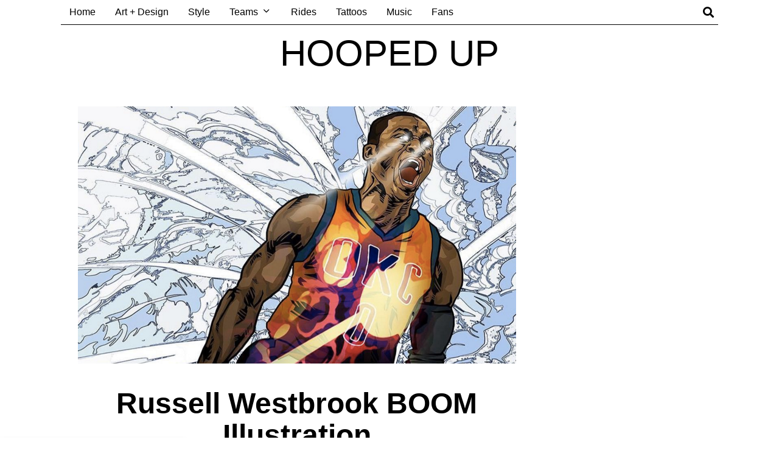

--- FILE ---
content_type: text/html; charset=UTF-8
request_url: https://hoopeduponline.com/2016/04/07/russell-westbrook-boom-illustration/
body_size: 15556
content:
<!DOCTYPE html>
<html lang="en-CA" class="no-js">
<head>
	<meta charset="UTF-8">
	<meta name="viewport" content="width=device-width, initial-scale=1.0">
	<link rel="profile" href="http://gmpg.org/xfn/11">
    
	<!--[if lt IE 9]>
	<script src="https://hoopeduponline.com/wp-content/themes/fox/js/html5.js"></script>
	<![endif]-->
    
    <script>(function(html){html.className = html.className.replace(/\bno-js\b/,'js')})(document.documentElement);</script>
<title>Russell Westbrook BOOM Illustration &#8211; Hooped Up</title>
<meta name='robots' content='max-image-preview:large' />
	<style>img:is([sizes="auto" i], [sizes^="auto," i]) { contain-intrinsic-size: 3000px 1500px }</style>
	<link rel="alternate" type="application/rss+xml" title="Hooped Up &raquo; Feed" href="https://hoopeduponline.com/feed/" />
<link rel="alternate" type="application/rss+xml" title="Hooped Up &raquo; Comments Feed" href="https://hoopeduponline.com/comments/feed/" />
<script>
window._wpemojiSettings = {"baseUrl":"https:\/\/s.w.org\/images\/core\/emoji\/16.0.1\/72x72\/","ext":".png","svgUrl":"https:\/\/s.w.org\/images\/core\/emoji\/16.0.1\/svg\/","svgExt":".svg","source":{"concatemoji":"https:\/\/hoopeduponline.com\/wp-includes\/js\/wp-emoji-release.min.js?ver=6.8.3"}};
/*! This file is auto-generated */
!function(s,n){var o,i,e;function c(e){try{var t={supportTests:e,timestamp:(new Date).valueOf()};sessionStorage.setItem(o,JSON.stringify(t))}catch(e){}}function p(e,t,n){e.clearRect(0,0,e.canvas.width,e.canvas.height),e.fillText(t,0,0);var t=new Uint32Array(e.getImageData(0,0,e.canvas.width,e.canvas.height).data),a=(e.clearRect(0,0,e.canvas.width,e.canvas.height),e.fillText(n,0,0),new Uint32Array(e.getImageData(0,0,e.canvas.width,e.canvas.height).data));return t.every(function(e,t){return e===a[t]})}function u(e,t){e.clearRect(0,0,e.canvas.width,e.canvas.height),e.fillText(t,0,0);for(var n=e.getImageData(16,16,1,1),a=0;a<n.data.length;a++)if(0!==n.data[a])return!1;return!0}function f(e,t,n,a){switch(t){case"flag":return n(e,"\ud83c\udff3\ufe0f\u200d\u26a7\ufe0f","\ud83c\udff3\ufe0f\u200b\u26a7\ufe0f")?!1:!n(e,"\ud83c\udde8\ud83c\uddf6","\ud83c\udde8\u200b\ud83c\uddf6")&&!n(e,"\ud83c\udff4\udb40\udc67\udb40\udc62\udb40\udc65\udb40\udc6e\udb40\udc67\udb40\udc7f","\ud83c\udff4\u200b\udb40\udc67\u200b\udb40\udc62\u200b\udb40\udc65\u200b\udb40\udc6e\u200b\udb40\udc67\u200b\udb40\udc7f");case"emoji":return!a(e,"\ud83e\udedf")}return!1}function g(e,t,n,a){var r="undefined"!=typeof WorkerGlobalScope&&self instanceof WorkerGlobalScope?new OffscreenCanvas(300,150):s.createElement("canvas"),o=r.getContext("2d",{willReadFrequently:!0}),i=(o.textBaseline="top",o.font="600 32px Arial",{});return e.forEach(function(e){i[e]=t(o,e,n,a)}),i}function t(e){var t=s.createElement("script");t.src=e,t.defer=!0,s.head.appendChild(t)}"undefined"!=typeof Promise&&(o="wpEmojiSettingsSupports",i=["flag","emoji"],n.supports={everything:!0,everythingExceptFlag:!0},e=new Promise(function(e){s.addEventListener("DOMContentLoaded",e,{once:!0})}),new Promise(function(t){var n=function(){try{var e=JSON.parse(sessionStorage.getItem(o));if("object"==typeof e&&"number"==typeof e.timestamp&&(new Date).valueOf()<e.timestamp+604800&&"object"==typeof e.supportTests)return e.supportTests}catch(e){}return null}();if(!n){if("undefined"!=typeof Worker&&"undefined"!=typeof OffscreenCanvas&&"undefined"!=typeof URL&&URL.createObjectURL&&"undefined"!=typeof Blob)try{var e="postMessage("+g.toString()+"("+[JSON.stringify(i),f.toString(),p.toString(),u.toString()].join(",")+"));",a=new Blob([e],{type:"text/javascript"}),r=new Worker(URL.createObjectURL(a),{name:"wpTestEmojiSupports"});return void(r.onmessage=function(e){c(n=e.data),r.terminate(),t(n)})}catch(e){}c(n=g(i,f,p,u))}t(n)}).then(function(e){for(var t in e)n.supports[t]=e[t],n.supports.everything=n.supports.everything&&n.supports[t],"flag"!==t&&(n.supports.everythingExceptFlag=n.supports.everythingExceptFlag&&n.supports[t]);n.supports.everythingExceptFlag=n.supports.everythingExceptFlag&&!n.supports.flag,n.DOMReady=!1,n.readyCallback=function(){n.DOMReady=!0}}).then(function(){return e}).then(function(){var e;n.supports.everything||(n.readyCallback(),(e=n.source||{}).concatemoji?t(e.concatemoji):e.wpemoji&&e.twemoji&&(t(e.twemoji),t(e.wpemoji)))}))}((window,document),window._wpemojiSettings);
</script>
<link rel='stylesheet' id='sbi_styles-css' href='https://hoopeduponline.com/wp-content/plugins/instagram-feed/css/sbi-styles.min.css?ver=6.10.0' media='all' />
<style id='wp-emoji-styles-inline-css'>

	img.wp-smiley, img.emoji {
		display: inline !important;
		border: none !important;
		box-shadow: none !important;
		height: 1em !important;
		width: 1em !important;
		margin: 0 0.07em !important;
		vertical-align: -0.1em !important;
		background: none !important;
		padding: 0 !important;
	}
</style>
<link rel='stylesheet' id='wp-block-library-css' href='https://hoopeduponline.com/wp-includes/css/dist/block-library/style.min.css?ver=6.8.3' media='all' />
<style id='classic-theme-styles-inline-css'>
/*! This file is auto-generated */
.wp-block-button__link{color:#fff;background-color:#32373c;border-radius:9999px;box-shadow:none;text-decoration:none;padding:calc(.667em + 2px) calc(1.333em + 2px);font-size:1.125em}.wp-block-file__button{background:#32373c;color:#fff;text-decoration:none}
</style>
<style id='global-styles-inline-css'>
:root{--wp--preset--aspect-ratio--square: 1;--wp--preset--aspect-ratio--4-3: 4/3;--wp--preset--aspect-ratio--3-4: 3/4;--wp--preset--aspect-ratio--3-2: 3/2;--wp--preset--aspect-ratio--2-3: 2/3;--wp--preset--aspect-ratio--16-9: 16/9;--wp--preset--aspect-ratio--9-16: 9/16;--wp--preset--color--black: #000000;--wp--preset--color--cyan-bluish-gray: #abb8c3;--wp--preset--color--white: #ffffff;--wp--preset--color--pale-pink: #f78da7;--wp--preset--color--vivid-red: #cf2e2e;--wp--preset--color--luminous-vivid-orange: #ff6900;--wp--preset--color--luminous-vivid-amber: #fcb900;--wp--preset--color--light-green-cyan: #7bdcb5;--wp--preset--color--vivid-green-cyan: #00d084;--wp--preset--color--pale-cyan-blue: #8ed1fc;--wp--preset--color--vivid-cyan-blue: #0693e3;--wp--preset--color--vivid-purple: #9b51e0;--wp--preset--gradient--vivid-cyan-blue-to-vivid-purple: linear-gradient(135deg,rgba(6,147,227,1) 0%,rgb(155,81,224) 100%);--wp--preset--gradient--light-green-cyan-to-vivid-green-cyan: linear-gradient(135deg,rgb(122,220,180) 0%,rgb(0,208,130) 100%);--wp--preset--gradient--luminous-vivid-amber-to-luminous-vivid-orange: linear-gradient(135deg,rgba(252,185,0,1) 0%,rgba(255,105,0,1) 100%);--wp--preset--gradient--luminous-vivid-orange-to-vivid-red: linear-gradient(135deg,rgba(255,105,0,1) 0%,rgb(207,46,46) 100%);--wp--preset--gradient--very-light-gray-to-cyan-bluish-gray: linear-gradient(135deg,rgb(238,238,238) 0%,rgb(169,184,195) 100%);--wp--preset--gradient--cool-to-warm-spectrum: linear-gradient(135deg,rgb(74,234,220) 0%,rgb(151,120,209) 20%,rgb(207,42,186) 40%,rgb(238,44,130) 60%,rgb(251,105,98) 80%,rgb(254,248,76) 100%);--wp--preset--gradient--blush-light-purple: linear-gradient(135deg,rgb(255,206,236) 0%,rgb(152,150,240) 100%);--wp--preset--gradient--blush-bordeaux: linear-gradient(135deg,rgb(254,205,165) 0%,rgb(254,45,45) 50%,rgb(107,0,62) 100%);--wp--preset--gradient--luminous-dusk: linear-gradient(135deg,rgb(255,203,112) 0%,rgb(199,81,192) 50%,rgb(65,88,208) 100%);--wp--preset--gradient--pale-ocean: linear-gradient(135deg,rgb(255,245,203) 0%,rgb(182,227,212) 50%,rgb(51,167,181) 100%);--wp--preset--gradient--electric-grass: linear-gradient(135deg,rgb(202,248,128) 0%,rgb(113,206,126) 100%);--wp--preset--gradient--midnight: linear-gradient(135deg,rgb(2,3,129) 0%,rgb(40,116,252) 100%);--wp--preset--font-size--small: 13px;--wp--preset--font-size--medium: 20px;--wp--preset--font-size--large: 36px;--wp--preset--font-size--x-large: 42px;--wp--preset--spacing--20: 0.44rem;--wp--preset--spacing--30: 0.67rem;--wp--preset--spacing--40: 1rem;--wp--preset--spacing--50: 1.5rem;--wp--preset--spacing--60: 2.25rem;--wp--preset--spacing--70: 3.38rem;--wp--preset--spacing--80: 5.06rem;--wp--preset--shadow--natural: 6px 6px 9px rgba(0, 0, 0, 0.2);--wp--preset--shadow--deep: 12px 12px 50px rgba(0, 0, 0, 0.4);--wp--preset--shadow--sharp: 6px 6px 0px rgba(0, 0, 0, 0.2);--wp--preset--shadow--outlined: 6px 6px 0px -3px rgba(255, 255, 255, 1), 6px 6px rgba(0, 0, 0, 1);--wp--preset--shadow--crisp: 6px 6px 0px rgba(0, 0, 0, 1);}:where(.is-layout-flex){gap: 0.5em;}:where(.is-layout-grid){gap: 0.5em;}body .is-layout-flex{display: flex;}.is-layout-flex{flex-wrap: wrap;align-items: center;}.is-layout-flex > :is(*, div){margin: 0;}body .is-layout-grid{display: grid;}.is-layout-grid > :is(*, div){margin: 0;}:where(.wp-block-columns.is-layout-flex){gap: 2em;}:where(.wp-block-columns.is-layout-grid){gap: 2em;}:where(.wp-block-post-template.is-layout-flex){gap: 1.25em;}:where(.wp-block-post-template.is-layout-grid){gap: 1.25em;}.has-black-color{color: var(--wp--preset--color--black) !important;}.has-cyan-bluish-gray-color{color: var(--wp--preset--color--cyan-bluish-gray) !important;}.has-white-color{color: var(--wp--preset--color--white) !important;}.has-pale-pink-color{color: var(--wp--preset--color--pale-pink) !important;}.has-vivid-red-color{color: var(--wp--preset--color--vivid-red) !important;}.has-luminous-vivid-orange-color{color: var(--wp--preset--color--luminous-vivid-orange) !important;}.has-luminous-vivid-amber-color{color: var(--wp--preset--color--luminous-vivid-amber) !important;}.has-light-green-cyan-color{color: var(--wp--preset--color--light-green-cyan) !important;}.has-vivid-green-cyan-color{color: var(--wp--preset--color--vivid-green-cyan) !important;}.has-pale-cyan-blue-color{color: var(--wp--preset--color--pale-cyan-blue) !important;}.has-vivid-cyan-blue-color{color: var(--wp--preset--color--vivid-cyan-blue) !important;}.has-vivid-purple-color{color: var(--wp--preset--color--vivid-purple) !important;}.has-black-background-color{background-color: var(--wp--preset--color--black) !important;}.has-cyan-bluish-gray-background-color{background-color: var(--wp--preset--color--cyan-bluish-gray) !important;}.has-white-background-color{background-color: var(--wp--preset--color--white) !important;}.has-pale-pink-background-color{background-color: var(--wp--preset--color--pale-pink) !important;}.has-vivid-red-background-color{background-color: var(--wp--preset--color--vivid-red) !important;}.has-luminous-vivid-orange-background-color{background-color: var(--wp--preset--color--luminous-vivid-orange) !important;}.has-luminous-vivid-amber-background-color{background-color: var(--wp--preset--color--luminous-vivid-amber) !important;}.has-light-green-cyan-background-color{background-color: var(--wp--preset--color--light-green-cyan) !important;}.has-vivid-green-cyan-background-color{background-color: var(--wp--preset--color--vivid-green-cyan) !important;}.has-pale-cyan-blue-background-color{background-color: var(--wp--preset--color--pale-cyan-blue) !important;}.has-vivid-cyan-blue-background-color{background-color: var(--wp--preset--color--vivid-cyan-blue) !important;}.has-vivid-purple-background-color{background-color: var(--wp--preset--color--vivid-purple) !important;}.has-black-border-color{border-color: var(--wp--preset--color--black) !important;}.has-cyan-bluish-gray-border-color{border-color: var(--wp--preset--color--cyan-bluish-gray) !important;}.has-white-border-color{border-color: var(--wp--preset--color--white) !important;}.has-pale-pink-border-color{border-color: var(--wp--preset--color--pale-pink) !important;}.has-vivid-red-border-color{border-color: var(--wp--preset--color--vivid-red) !important;}.has-luminous-vivid-orange-border-color{border-color: var(--wp--preset--color--luminous-vivid-orange) !important;}.has-luminous-vivid-amber-border-color{border-color: var(--wp--preset--color--luminous-vivid-amber) !important;}.has-light-green-cyan-border-color{border-color: var(--wp--preset--color--light-green-cyan) !important;}.has-vivid-green-cyan-border-color{border-color: var(--wp--preset--color--vivid-green-cyan) !important;}.has-pale-cyan-blue-border-color{border-color: var(--wp--preset--color--pale-cyan-blue) !important;}.has-vivid-cyan-blue-border-color{border-color: var(--wp--preset--color--vivid-cyan-blue) !important;}.has-vivid-purple-border-color{border-color: var(--wp--preset--color--vivid-purple) !important;}.has-vivid-cyan-blue-to-vivid-purple-gradient-background{background: var(--wp--preset--gradient--vivid-cyan-blue-to-vivid-purple) !important;}.has-light-green-cyan-to-vivid-green-cyan-gradient-background{background: var(--wp--preset--gradient--light-green-cyan-to-vivid-green-cyan) !important;}.has-luminous-vivid-amber-to-luminous-vivid-orange-gradient-background{background: var(--wp--preset--gradient--luminous-vivid-amber-to-luminous-vivid-orange) !important;}.has-luminous-vivid-orange-to-vivid-red-gradient-background{background: var(--wp--preset--gradient--luminous-vivid-orange-to-vivid-red) !important;}.has-very-light-gray-to-cyan-bluish-gray-gradient-background{background: var(--wp--preset--gradient--very-light-gray-to-cyan-bluish-gray) !important;}.has-cool-to-warm-spectrum-gradient-background{background: var(--wp--preset--gradient--cool-to-warm-spectrum) !important;}.has-blush-light-purple-gradient-background{background: var(--wp--preset--gradient--blush-light-purple) !important;}.has-blush-bordeaux-gradient-background{background: var(--wp--preset--gradient--blush-bordeaux) !important;}.has-luminous-dusk-gradient-background{background: var(--wp--preset--gradient--luminous-dusk) !important;}.has-pale-ocean-gradient-background{background: var(--wp--preset--gradient--pale-ocean) !important;}.has-electric-grass-gradient-background{background: var(--wp--preset--gradient--electric-grass) !important;}.has-midnight-gradient-background{background: var(--wp--preset--gradient--midnight) !important;}.has-small-font-size{font-size: var(--wp--preset--font-size--small) !important;}.has-medium-font-size{font-size: var(--wp--preset--font-size--medium) !important;}.has-large-font-size{font-size: var(--wp--preset--font-size--large) !important;}.has-x-large-font-size{font-size: var(--wp--preset--font-size--x-large) !important;}
:where(.wp-block-post-template.is-layout-flex){gap: 1.25em;}:where(.wp-block-post-template.is-layout-grid){gap: 1.25em;}
:where(.wp-block-columns.is-layout-flex){gap: 2em;}:where(.wp-block-columns.is-layout-grid){gap: 2em;}
:root :where(.wp-block-pullquote){font-size: 1.5em;line-height: 1.6;}
</style>
<link rel='stylesheet' id='wp-components-css' href='https://hoopeduponline.com/wp-includes/css/dist/components/style.min.css?ver=6.8.3' media='all' />
<link rel='stylesheet' id='godaddy-styles-css' href='https://hoopeduponline.com/wp-content/mu-plugins/vendor/wpex/godaddy-launch/includes/Dependencies/GoDaddy/Styles/build/latest.css?ver=2.0.2' media='all' />
<link rel='stylesheet' id='style-css' href='https://hoopeduponline.com/wp-content/themes/fox/style.min.css?ver=5.5.4.1' media='all' />
<style id='style-inline-css'>
@media (min-width: 1200px) {.container,.cool-thumbnail-size-big .post-thumbnail{width:1080px}body.layout-boxed .wi-wrapper{width:1140px}}@media (min-width:1024px) {.secondary, .section-secondary{width:265px}.has-sidebar .primary, .section-has-sidebar .section-primary, .section-sep{width:calc(100% - 265px)}}body,.font-body,.font-heading,h1,h2,h3,h4,h5,h6,.wp-block-quote.is-large cite,.wp-block-quote.is-style-large cite,.fox-btn,button,input[type="button"],input[type="reset"],input[type="submit"],.fox-term-list,.wp-block-cover-text,.title-label,.thumbnail-view,.post-item-meta,.standalone-categories,.readmore,a.more-link,.post-big a.more-link,.style--slider-navtext .flex-direction-nav a,.min-logo-text,.page-links-container,.authorbox-nav,.post-navigation .post-title,.review-criterion,.review-score,.review-text,.commentlist .fn,.reply a,.widget_archive,.widget_nav_menu,.widget_meta,.widget_recent_entries,.widget_categories,.widget_product_categories,.widget_rss > ul a.rsswidget,.widget_rss > ul > li > cite,.widget_recent_comments,#backtotop,.view-count,.tagcloud,.woocommerce span.onsale,.woocommerce ul.products li.product .onsale,.woocommerce #respond input#submit,.woocommerce a.button,.woocommerce button.button,.woocommerce input.button,.woocommerce a.added_to_cart,.woocommerce nav.woocommerce-pagination ul,.woocommerce div.product p.price,.woocommerce div.product span.price,.woocommerce div.product .woocommerce-tabs ul.tabs li a,.woocommerce #reviews #comments ol.commentlist li .comment-text p.meta,.woocommerce table.shop_table th,.woocommerce table.shop_table td.product-name a,.fox-logo,.mobile-logo-text,.slogan,.wi-mainnav ul.menu > li > a,.footer-bottom .widget_nav_menu,#footernav,.offcanvas-nav,.wi-mainnav ul.menu ul,.header-builder .widget_nav_menu  ul.menu ul,.post-item-title,.archive-title,.single .post-item-title.post-title,.page-title,.post-item-subtitle,body.single:not(.elementor-page) .entry-content,body.page:not(.elementor-page) .entry-content,.single-heading,.widget-title,.section-heading h2,.fox-heading .heading-title-main,.article-big .readmore,.fox-input,input[type="color"],input[type="date"],input[type="datetime"],input[type="datetime-local"],input[type="email"],input[type="month"],input[type="number"],input[type="password"],input[type="search"],input[type="tel"],input[type="text"],input[type="time"],input[type="url"],input[type="week"],input:not([type]),textarea,blockquote,.wi-dropcap,.enable-dropcap .dropcap-content > p:first-of-type:first-letter,p.has-drop-cap:not(:focus):first-letter,.wp-caption-text,.post-thumbnail-standard figcaption,.wp-block-image figcaption,.blocks-gallery-caption,.footer-copyright,.footer-bottom .widget_nav_menu a,#footernav a{font-family:"Helvetica Neue",sans-serif}body, .font-body{font-size:16px;font-weight:400;font-style:normal;text-transform:none;letter-spacing:0px;line-height:1.8}h2, h1, h3, h4, h5, h6{font-weight:700;text-transform:none;line-height:1.3}h2{font-size:2.0625em;font-style:normal}h3{font-size:1.625em;font-style:normal}h4{font-size:1.25em;font-style:normal}.fox-logo, .min-logo-text, .mobile-logo-text{font-size:60px;font-weight:400;font-style:normal;text-transform:uppercase;letter-spacing:0px;line-height:1.1}.slogan{font-size:0.8125em;font-weight:400;font-style:normal;text-transform:uppercase;letter-spacing:6px;line-height:1.1}.wi-mainnav ul.menu > li > a, .footer-bottom .widget_nav_menu, #footernav, .offcanvas-nav{font-size:16px;text-transform:none;letter-spacing:0px}.wi-mainnav ul.menu ul, .header-builder .widget_nav_menu  ul.menu ul{font-style:normal}.post-item-title{font-style:normal}.post-item-meta{font-style:normal}.standalone-categories{font-style:normal}.archive-title{font-style:normal}.single .post-item-title.post-title, .page-title{font-style:normal}.post-item-subtitle{font-style:normal}body.single:not(.elementor-page) .entry-content, body.page:not(.elementor-page) .entry-content{font-style:normal}.single-heading{font-size:1.5em;font-weight:400;font-style:normal}.widget-title{font-style:normal}.section-heading h2, .fox-heading .heading-title-main{font-style:normal}.fox-btn, button, input[type="button"], input[type="reset"], input[type="submit"], .article-big .readmore{font-style:normal}.fox-input, input[type="color"], input[type="date"], input[type="datetime"], input[type="datetime-local"], input[type="email"], input[type="month"], input[type="number"], input[type="password"], input[type="search"], input[type="tel"], input[type="text"], input[type="time"], input[type="url"], input[type="week"], input:not([type]), textarea{font-style:normal}blockquote{font-style:normal}.wi-dropcap,.enable-dropcap .dropcap-content > p:first-of-type:first-letter, p.has-drop-cap:not(:focus):first-letter{font-style:normal}.wp-caption-text, .post-thumbnail-standard figcaption, .wp-block-image figcaption, .blocks-gallery-caption{font-style:normal}.footer-copyright{font-style:normal}.footer-bottom .widget_nav_menu a, #footernav a{font-size:11px;font-style:normal;text-transform:uppercase;letter-spacing:1px}.offcanvas-nav{font-style:normal}@media only screen and (max-width: 1023px){.fox-logo, .min-logo-text, .mobile-logo-text{font-size:40px}}@media only screen and (max-width: 567px){body, .font-body{font-size:14px}.fox-logo, .min-logo-text, .mobile-logo-text{font-size:20px}}
</style>
<script src="https://hoopeduponline.com/wp-includes/js/jquery/jquery.min.js?ver=3.7.1" id="jquery-core-js"></script>
<script src="https://hoopeduponline.com/wp-includes/js/jquery/jquery-migrate.min.js?ver=3.4.1" id="jquery-migrate-js"></script>
<link rel="https://api.w.org/" href="https://hoopeduponline.com/wp-json/" /><link rel="alternate" title="JSON" type="application/json" href="https://hoopeduponline.com/wp-json/wp/v2/posts/90388" /><link rel="EditURI" type="application/rsd+xml" title="RSD" href="https://hoopeduponline.com/xmlrpc.php?rsd" />
<meta name="generator" content="WordPress 6.8.3" />
<link rel="canonical" href="https://hoopeduponline.com/2016/04/07/russell-westbrook-boom-illustration/" />
<link rel='shortlink' href='https://hoopeduponline.com/?p=90388' />
<link rel="alternate" title="oEmbed (JSON)" type="application/json+oembed" href="https://hoopeduponline.com/wp-json/oembed/1.0/embed?url=https%3A%2F%2Fhoopeduponline.com%2F2016%2F04%2F07%2Frussell-westbrook-boom-illustration%2F" />
<link rel="alternate" title="oEmbed (XML)" type="text/xml+oembed" href="https://hoopeduponline.com/wp-json/oembed/1.0/embed?url=https%3A%2F%2Fhoopeduponline.com%2F2016%2F04%2F07%2Frussell-westbrook-boom-illustration%2F&#038;format=xml" />
<meta name="description" content="Oklahoma Thunder triple-double machine Russell Westbrook after impact. Art by Roger Huang from Taipei, Taiwan.">
<meta name="generator" content="Elementor 3.34.1; features: additional_custom_breakpoints; settings: css_print_method-external, google_font-enabled, font_display-swap">
			<style>
				.e-con.e-parent:nth-of-type(n+4):not(.e-lazyloaded):not(.e-no-lazyload),
				.e-con.e-parent:nth-of-type(n+4):not(.e-lazyloaded):not(.e-no-lazyload) * {
					background-image: none !important;
				}
				@media screen and (max-height: 1024px) {
					.e-con.e-parent:nth-of-type(n+3):not(.e-lazyloaded):not(.e-no-lazyload),
					.e-con.e-parent:nth-of-type(n+3):not(.e-lazyloaded):not(.e-no-lazyload) * {
						background-image: none !important;
					}
				}
				@media screen and (max-height: 640px) {
					.e-con.e-parent:nth-of-type(n+2):not(.e-lazyloaded):not(.e-no-lazyload),
					.e-con.e-parent:nth-of-type(n+2):not(.e-lazyloaded):not(.e-no-lazyload) * {
						background-image: none !important;
					}
				}
			</style>
			
<style id="color-preview"></style>

            
</head>

<body class="wp-singular post-template-default single single-post postid-90388 single-format-standard wp-theme-fox masthead-mobile-fixed fox-theme lightmode layout-wide style--dropcap-default dropcap-style-default style--dropcap-font-body style--tag-block style--list-widget-1 style--tagcloud-1 style--blockquote-has-icon style--blockquote-icon-1 style--blockquote-icon-position-above style--single-heading-border_top elementor-default elementor-kit-95255" itemscope itemtype="https://schema.org/WebPage">
    
        
        
    <div id="wi-all" class="fox-outer-wrapper fox-all wi-all">

        
        <div id="wi-wrapper" class="fox-wrapper wi-wrapper">

            <div class="wi-container">

                
                
<header id="masthead" class="site-header header-classic header-sticky-style-shadow submenu-light" itemscope itemtype="https://schema.org/WPHeader">
    
    <div id="masthead-mobile-height"></div>

    
<div class="header-container header-stack1 header-nav-bottom-1">


    
        
        
<div class="row-nav-light row-nav-style-active-1 header-classic-row header-row-nav header-row-flex main-header classic-main-header header-sticky-element header-row-stretch-content header-row-nav-1">
    
    <div id="topbar-wrapper">
        
        <div id="wi-topbar" class="wi-topbar">
        
            <div class="container">
                
                                <div class="header-row-left header-row-part">
                    
                    
        <nav id="wi-mainnav" class="navigation-ele wi-mainnav" role="navigation" itemscope itemtype="https://schema.org/SiteNavigationElement">

            <div class="menu style-indicator-angle-down"><ul id="menu-main" class="menu"><li id="menu-item-56882" class="menu-item menu-item-type-custom menu-item-object-custom menu-item-home menu-item-56882"><a href="https://hoopeduponline.com">Home</a></li>
<li id="menu-item-56916" class="menu-item menu-item-type-custom menu-item-object-custom menu-item-56916"><a href="https://hoopeduponline.com/tag/art/">Art + Design</a></li>
<li id="menu-item-56917" class="menu-item menu-item-type-custom menu-item-object-custom menu-item-56917"><a href="https://hoopeduponline.com/tag/freshly-dipped/">Style</a></li>
<li id="menu-item-56883" class="menu-item menu-item-type-custom menu-item-object-custom menu-item-home menu-item-has-children menu-item-56883"><a href="https://hoopeduponline.com">Teams</a>
<ul class="sub-menu">
	<li id="menu-item-57879" class="menu-item menu-item-type-taxonomy menu-item-object-category menu-item-57879"><a href="https://hoopeduponline.com/category/atlanta-hawks/">Atlanta Hawks</a></li>
	<li id="menu-item-57880" class="menu-item menu-item-type-taxonomy menu-item-object-category menu-item-57880"><a href="https://hoopeduponline.com/category/boston-celtics/">Boston Celtics</a></li>
	<li id="menu-item-57881" class="menu-item menu-item-type-taxonomy menu-item-object-category menu-item-57881"><a href="https://hoopeduponline.com/category/brooklyn-nets/">Brooklyn Nets</a></li>
	<li id="menu-item-57882" class="menu-item menu-item-type-taxonomy menu-item-object-category menu-item-57882"><a href="https://hoopeduponline.com/category/charlotte-hornets/">Charlotte Hornets</a></li>
	<li id="menu-item-57883" class="menu-item menu-item-type-taxonomy menu-item-object-category menu-item-57883"><a href="https://hoopeduponline.com/category/chicago-bulls/">Chicago Bulls</a></li>
	<li id="menu-item-57884" class="menu-item menu-item-type-taxonomy menu-item-object-category menu-item-57884"><a href="https://hoopeduponline.com/category/cleveland-cavaliers/">Cleveland Cavaliers</a></li>
	<li id="menu-item-56890" class="menu-item menu-item-type-taxonomy menu-item-object-category menu-item-56890"><a href="https://hoopeduponline.com/category/dallas-mavericks/">Dallas Mavericks</a></li>
	<li id="menu-item-56891" class="menu-item menu-item-type-taxonomy menu-item-object-category menu-item-56891"><a href="https://hoopeduponline.com/category/denver-nuggets/">Denver Nuggets</a></li>
	<li id="menu-item-57885" class="menu-item menu-item-type-taxonomy menu-item-object-category menu-item-57885"><a href="https://hoopeduponline.com/category/detroit-pistons/">Detroit Pistons</a></li>
	<li id="menu-item-57886" class="menu-item menu-item-type-taxonomy menu-item-object-category menu-item-57886"><a href="https://hoopeduponline.com/category/golden-state-warriors/">Golden State Warriors</a></li>
	<li id="menu-item-57887" class="menu-item menu-item-type-taxonomy menu-item-object-category menu-item-57887"><a href="https://hoopeduponline.com/category/houston-rockets/">Houston Rockets</a></li>
	<li id="menu-item-57888" class="menu-item menu-item-type-taxonomy menu-item-object-category menu-item-57888"><a href="https://hoopeduponline.com/category/indiana-pacers/">Indiana Pacers</a></li>
	<li id="menu-item-57889" class="menu-item menu-item-type-taxonomy menu-item-object-category menu-item-57889"><a href="https://hoopeduponline.com/category/los-angeles-clippers/">Los Angeles Clippers</a></li>
	<li id="menu-item-57890" class="menu-item menu-item-type-taxonomy menu-item-object-category menu-item-57890"><a href="https://hoopeduponline.com/category/los-angeles-lakers/">Los Angeles Lakers</a></li>
	<li id="menu-item-57891" class="menu-item menu-item-type-taxonomy menu-item-object-category menu-item-57891"><a href="https://hoopeduponline.com/category/memphis-grizzlies/">Memphis Grizzlies</a></li>
	<li id="menu-item-57892" class="menu-item menu-item-type-taxonomy menu-item-object-category menu-item-57892"><a href="https://hoopeduponline.com/category/miami-heat/">Miami Heat</a></li>
	<li id="menu-item-57893" class="menu-item menu-item-type-taxonomy menu-item-object-category menu-item-57893"><a href="https://hoopeduponline.com/category/milwaukee-bucks/">Milwaukee Bucks</a></li>
	<li id="menu-item-57894" class="menu-item menu-item-type-taxonomy menu-item-object-category menu-item-57894"><a href="https://hoopeduponline.com/category/minnesota-timberwolves/">Minnesota Timberwolves</a></li>
	<li id="menu-item-56902" class="menu-item menu-item-type-taxonomy menu-item-object-category menu-item-56902"><a href="https://hoopeduponline.com/category/new-orleans-pelicans/">New Orleans Pelicans</a></li>
	<li id="menu-item-57895" class="menu-item menu-item-type-taxonomy menu-item-object-category menu-item-57895"><a href="https://hoopeduponline.com/category/new-york-knicks/">New York Knicks</a></li>
	<li id="menu-item-57896" class="menu-item menu-item-type-taxonomy menu-item-object-category current-post-ancestor current-menu-parent current-post-parent menu-item-57896"><a href="https://hoopeduponline.com/category/oklahoma-thunder/">Oklahoma City Thunder</a></li>
	<li id="menu-item-57897" class="menu-item menu-item-type-taxonomy menu-item-object-category menu-item-57897"><a href="https://hoopeduponline.com/category/orlando-magic/">Orlando Magic</a></li>
	<li id="menu-item-57898" class="menu-item menu-item-type-taxonomy menu-item-object-category menu-item-57898"><a href="https://hoopeduponline.com/category/philadelphia-76ers/">Philadelphia 76ers</a></li>
	<li id="menu-item-57899" class="menu-item menu-item-type-taxonomy menu-item-object-category menu-item-57899"><a href="https://hoopeduponline.com/category/phoenix-suns/">Phoenix Suns</a></li>
	<li id="menu-item-57900" class="menu-item menu-item-type-taxonomy menu-item-object-category menu-item-57900"><a href="https://hoopeduponline.com/category/portland-trail-blazers/">Portland Trail Blazers</a></li>
	<li id="menu-item-57901" class="menu-item menu-item-type-taxonomy menu-item-object-category menu-item-57901"><a href="https://hoopeduponline.com/category/sacramento-kings/">Sacramento Kings</a></li>
	<li id="menu-item-57902" class="menu-item menu-item-type-taxonomy menu-item-object-category menu-item-57902"><a href="https://hoopeduponline.com/category/san-antonio-spurs/">San Antonio Spurs</a></li>
	<li id="menu-item-57903" class="menu-item menu-item-type-taxonomy menu-item-object-category menu-item-57903"><a href="https://hoopeduponline.com/category/toronto-raptors/">Toronto Raptors</a></li>
	<li id="menu-item-57904" class="menu-item menu-item-type-taxonomy menu-item-object-category menu-item-57904"><a href="https://hoopeduponline.com/category/utah-jazz/">Utah Jazz</a></li>
	<li id="menu-item-56914" class="menu-item menu-item-type-taxonomy menu-item-object-category menu-item-56914"><a href="https://hoopeduponline.com/category/washington-wizards/">Washington Wizards</a></li>
	<li id="menu-item-56915" class="menu-item menu-item-type-taxonomy menu-item-object-category menu-item-56915"><a href="https://hoopeduponline.com/category/your-nba-in-and-around/">Your NBA In and Around</a></li>
</ul>
</li>
<li id="menu-item-56980" class="menu-item menu-item-type-custom menu-item-object-custom menu-item-56980"><a href="https://hoopeduponline.com/tag/rides/">Rides</a></li>
<li id="menu-item-56981" class="menu-item menu-item-type-custom menu-item-object-custom menu-item-56981"><a href="https://hoopeduponline.com/tag/tattoos/">Tattoos</a></li>
<li id="menu-item-56990" class="menu-item menu-item-type-custom menu-item-object-custom menu-item-56990"><a href="https://hoopeduponline.com/tag/music/">Music</a></li>
<li id="menu-item-62657" class="menu-item menu-item-type-custom menu-item-object-custom menu-item-62657"><a href="https://hoopeduponline.com/tag/fans/">Fans</a></li>
</ul></div>
        </nav><!-- #wi-mainnav -->

                        
                </div>
                
                <div class="header-row-right header-row-part">
                    
                    
<div class="header-search-wrapper header-search-classic">
    
    <span class="search-btn-classic search-btn">
        <i class="fa fa-search"></i>    </span>
    
    <div class="header-search-form header-search-form-template">
        
        <div class="container">
    
            <div class="searchform">
    
    <form role="search" method="get" action="https://hoopeduponline.com/" itemprop="potentialAction" itemscope itemtype="https://schema.org/SearchAction" class="form">
        
        <input type="text" name="s" class="s search-field" value="" placeholder="Type &amp; hit enter" />
        
        <button class="submit" role="button" title="Go">
            
            <i class="fa fa-search"></i>            
        </button>
        
    </form><!-- .form -->
    
</div><!-- .searchform -->            
        </div><!-- .header-search-form -->
    
    </div><!-- #header-search -->
    
</div><!-- .header-search-wrapper -->

                    
                </div>
                
                
            </div><!-- .container -->
            
                        
        </div><!-- #wi-topbar -->
        
    </div><!-- #topbar-wrapper -->

</div><!-- .header-row-nav -->
    
    
<div class="header-classic-row header-row-branding classic-after-header align-center">

    <div id="wi-header" class="wi-header">

        <div class="container">

            
    <div id="logo-area" class="fox-logo-area fox-header-logo site-branding">
        
        <div id="wi-logo" class="fox-logo-container">
            
            <h2 class="wi-logo-main fox-logo logo-type-text" id="site-logo">                
                <a href="https://hoopeduponline.com/" rel="home">
                    
                    <span class="text-logo">Hooped Up</span>                    
                </a>
                
            </h2>
        </div><!-- .fox-logo-container -->

        
    </div><!-- #logo-area -->

                
                        
        </div><!-- .container -->

    </div><!-- #wi-header -->

</div><!-- .header-row-branding -->
    
        
    
        
</div><!-- .header-container -->    
</header><!-- #masthead -->
<div id="masthead-mobile" class="masthead-mobile">
    
    <div class="container">
        
        <div class="masthead-mobile-left masthead-mobile-part">
            
            
    <span class="toggle-menu hamburger hamburger-btn">
        <span class="hamburger-open-icon"><i class="fa fa-bars ic-hamburger"></i></span>        <span class="hamburger-close-icon"><i class="feather-x"></i></span>    </span>

            
                        
        </div><!-- .masthead-mobile-part -->
    
        
<h4 id="mobile-logo" class="mobile-logo mobile-logo-text">
    
    <a href="https://hoopeduponline.com/" rel="home">

        
        <span class="text-logo">Hooped Up</span>

        
    </a>
    
</h4><!-- .mobile-logo -->

            
        <div class="masthead-mobile-right masthead-mobile-part">
        
                        
        </div><!-- .masthead-mobile-part -->
    
    </div><!-- .container -->
    
    <div class="masthead-mobile-bg"></div>

</div><!-- #masthead-mobile -->
    
    
                <div id="wi-main" class="wi-main fox-main">
<article id="wi-content" class="wi-content wi-single single-style-1 padding-top-normal post-90388 post type-post status-publish format-standard has-post-thumbnail hentry category-oklahoma-thunder tag-art tag-russell-westbrook has-sidebar sidebar-right style--link-1" itemscope itemtype="https://schema.org/CreativeWork">
    
        
    <div class="single-big-section single-big-section-content">
        
        <div class="container">

            <div id="primary" class="primary content-area">

                <div class="theiaStickySidebar">

                    
<div class="thumbnail-wrapper single-big-section-thumbnail single-section">
    
    <div class="thumbnail-container">
        
        <div class="container">
            
            <div class="thumbnail-main">
                
                <div class="thumbnail-stretch-area">

                    <figure class="fox-figure post-thumbnail post-thumbnail-standard hover-none thumbnail-acute"  itemscope itemtype="https://schema.org/ImageObject"><div class="image-element thumbnail-inner"><img fetchpriority="high" width="720" height="423" src="https://hoopeduponline.com/wp-content/uploads/2016/04/russell-westbrook-boom-illustration-sm.png" class="attachment-full size-full" alt="Russell Westbrook BOOM Illustration" decoding="async" srcset="https://hoopeduponline.com/wp-content/uploads/2016/04/russell-westbrook-boom-illustration-sm.png 720w, https://hoopeduponline.com/wp-content/uploads/2016/04/russell-westbrook-boom-illustration-sm-300x176.png 300w" sizes="(max-width: 720px) 100vw, 720px" /></div></figure>                    
                </div><!-- .thumbnail-stretch-area -->
                
            </div><!-- .thumbnail-main -->

        </div><!-- .container -->
        
    </div><!-- .thumbnail-container -->
    
</div><!-- .thumbnail-wrapper -->

                        <header class="single-header post-header entry-header single-section align-center single-header-template-1" itemscope itemtype="https://schema.org/WPHeader">
    
        <div class="container">
            
            <div class="header-main">
                
                                
                <div class="post-item-header"><div class="title-subtitle"><h1 class="post-title post-item-title">Russell Westbrook BOOM Illustration</h1></div>
<div class="post-item-meta wi-meta fox-meta post-header-section ">
    
        <div class="entry-date meta-time machine-time time-short"><time class="published updated" itemprop="datePublished" datetime="2016-04-07T11:27:35-04:00">April 7, 2016</time></div>    
    <div class="entry-categories meta-categories categories-plain">

        <a href="https://hoopeduponline.com/category/oklahoma-thunder/" rel="tag">Oklahoma City Thunder</a>
    </div>

                    
</div>

</div>                
                                
            </div><!-- .header-main -->

        </div><!-- .container -->
    
    </header><!-- .single-header -->
                        
<div class="single-body single-section">
    
    <div class="single-section single-main-content disable-dropcap">
        
                
        <div class="entry-container">
            
            <div class="content-main">
            
                
                <div class="dropcap-content columnable-content article-content entry-content single-component">

                    <p><a href="https://hoopeduponline.com/wp-content/uploads/2016/04/russell-westbrook-boom-illustration.png" rel="attachment wp-att-90389"><img decoding="async" class="aligncenter size-full wp-image-90389" src="https://hoopeduponline.com/wp-content/uploads/2016/04/russell-westbrook-boom-illustration.png" alt="Russell Westbrook BOOM Illustration" width="720" height="895" srcset="https://hoopeduponline.com/wp-content/uploads/2016/04/russell-westbrook-boom-illustration.png 720w, https://hoopeduponline.com/wp-content/uploads/2016/04/russell-westbrook-boom-illustration-241x300.png 241w" sizes="(max-width: 720px) 100vw, 720px" /></a></p>
<p>Oklahoma Thunder triple-double machine Russell Westbrook after impact. Art by <a href="http://rogerspace.blogspot.com/" target="_blank">Roger Huang</a> from Taipei, Taiwan.</p>

                </div><!-- .entry-content -->

                <div class="single-component single-component-share">
<div class="fox-share share-style-2b share-style-default  background-brand share-layout-stack">
    
        
    <span class="share-label"><i class="fa fa-share-alt"></i>Share this</span>
    
        
        <ul>
        
                
        <li class="li-share-facebook">
            
            <a href="https://www.facebook.com/sharer/sharer.php?u=https%3A%2F%2Fhoopeduponline.com%2F2016%2F04%2F07%2Frussell-westbrook-boom-illustration%2F" title="Facebook" class="share share-facebook">
                
                <i class="fab fa-facebook-f"></i>
                <span>Facebook</span>
                
            </a>
            
        </li>
        
                
        <li class="li-share-twitter">
            
            <a href="https://twitter.com/intent/tweet?url=https%3A%2F%2Fhoopeduponline.com%2F2016%2F04%2F07%2Frussell-westbrook-boom-illustration%2F&#038;text=Russell+Westbrook+BOOM+Illustration" title="Twitter" class="share share-twitter">
                
                <i class="fab fa-twitter"></i>
                <span>Twitter</span>
                
            </a>
            
        </li>
        
                
        <li class="li-share-pinterest">
            
            <a href="https://pinterest.com/pin/create/button/?url=https%3A%2F%2Fhoopeduponline.com%2F2016%2F04%2F07%2Frussell-westbrook-boom-illustration%2F&#038;description=Russell+Westbrook+BOOM+Illustration" title="Pinterest" class="share share-pinterest">
                
                <i class="fab fa-pinterest-p"></i>
                <span>Pinterest</span>
                
            </a>
            
        </li>
        
                
        <li class="li-share-whatsapp">
            
            <a href="https://api.whatsapp.com/send?phone=&#038;text=https%3A%2F%2Fhoopeduponline.com%2F2016%2F04%2F07%2Frussell-westbrook-boom-illustration%2F" title="Whatsapp" class="share share-whatsapp">
                
                <i class="fab fa-whatsapp"></i>
                <span>Whatsapp</span>
                
            </a>
            
        </li>
        
                
        <li class="li-share-email">
            
            <a href="mailto:?subject=Russell%20Westbrook%20BOOM%20Illustration&#038;body=https%3A%2F%2Fhoopeduponline.com%2F2016%2F04%2F07%2Frussell-westbrook-boom-illustration%2F" title="Email" class="email-share">
                
                <i class="feather-mail"></i>
                <span>Email</span>
                
            </a>
            
        </li>
        
                
    </ul>
        
</div><!-- .fox-share -->
</div><div class="single-component single-component-tag">
    
    <div class="single-tags entry-tags post-tags align-center tag-label-hide">

        <h3 class="single-heading tag-label">
            <span>
                Tags:            </span>
        </h3>
        
        <div class="fox-term-list">

            <ul><li><a href="https://hoopeduponline.com/tag/art/" rel="tag">art</a></li><li><a href="https://hoopeduponline.com/tag/russell-westbrook/" rel="tag">russell westbrook</a></li></ul>
        </div><!-- .fox-term-list -->

    </div><!-- .single-tags -->
    
</div>
        <div class="single-related-wrapper single-component single-component-related">

        <div class="fox-related-posts">

            <div class="container">

                <h3 class="single-heading related-label related-heading">
                    <span>You might be interested in</span>
                </h3>

                

<div class="blog-container blog-container-grid">
    
    <div class="wi-blog fox-blog blog-grid fox-grid blog-card-has-shadow column-3 spacing-small">
    
    
<article class="wi-post post-item post-grid fox-grid-item post-align-left post--thumbnail-before post-93743 post type-post status-publish format-standard has-post-thumbnail hentry category-your-nba-in-and-around tag-art tag-video has-sidebar sidebar-right style--link-1" itemscope itemtype="https://schema.org/CreativeWork">

    <div class="post-item-inner grid-inner post-grid-inner">
        
                
            
<figure class="wi-thumbnail fox-thumbnail post-item-thumbnail fox-figure  grid-thumbnail thumbnail-acute ratio-landscape hover-none" itemscope itemtype="https://schema.org/ImageObject">
    
    <div class="thumbnail-inner">
    
                
        <a href="https://hoopeduponline.com/2017/07/27/zion-williamson-vs-lamelo-ball-live-feed/" class="post-link">
            
        
            <div class="image-element">

                <img width="480" height="288" src="https://hoopeduponline.com/wp-content/uploads/2017/07/zion-williamson-vs-lamelo-ball-sm.jpg" class="attachment-thumbnail-medium size-thumbnail-medium" alt="Zion Williamson vs LaMelo Ball LIVE FEED" decoding="async" srcset="https://hoopeduponline.com/wp-content/uploads/2017/07/zion-williamson-vs-lamelo-ball-sm.jpg 706w, https://hoopeduponline.com/wp-content/uploads/2017/07/zion-williamson-vs-lamelo-ball-sm-300x180.jpg 300w" sizes="(max-width: 480px) 100vw, 480px" />
            </div><!-- .image-element -->

            
            
                    
        </a>
        
                
    </div><!-- .thumbnail-inner -->
    
    
</figure><!-- .fox-thumbnail -->


<div class="post-body post-item-body grid-body post-grid-body" style="background-color:">

    <div class="post-body-inner">

        <div class="post-item-header">
<div class="post-item-meta wi-meta fox-meta post-header-section ">
    
        <div class="entry-date meta-time machine-time time-short"><time class="published updated" itemprop="datePublished" datetime="2017-07-27T00:54:58-04:00">July 27, 2017</time></div>                    
</div>


<h3 class="post-item-title wi-post-title fox-post-title post-header-section size-small" itemprop="headline">
    <a href="https://hoopeduponline.com/2017/07/27/zion-williamson-vs-lamelo-ball-live-feed/" rel="bookmark">        
        Zion Williamson vs LaMelo Ball LIVE FEED
    </a>

</h3></div>
    </div>

</div><!-- .post-item-body -->


        
    </div><!-- .post-item-inner -->

</article><!-- .post-item -->
<article class="wi-post post-item post-grid fox-grid-item post-align-left post--thumbnail-before post-93706 post type-post status-publish format-standard has-post-thumbnail hentry category-golden-state-warriors tag-art tag-stephen-curry has-sidebar sidebar-right style--link-1" itemscope itemtype="https://schema.org/CreativeWork">

    <div class="post-item-inner grid-inner post-grid-inner">
        
                
            
<figure class="wi-thumbnail fox-thumbnail post-item-thumbnail fox-figure  grid-thumbnail thumbnail-acute ratio-landscape hover-none" itemscope itemtype="https://schema.org/ImageObject">
    
    <div class="thumbnail-inner">
    
                
        <a href="https://hoopeduponline.com/2017/06/22/stephen-curry-bang-illustration/" class="post-link">
            
        
            <div class="image-element">

                <img width="480" height="289" src="https://hoopeduponline.com/wp-content/uploads/2017/06/stephen-curry-bang-sm.jpg" class="attachment-thumbnail-medium size-thumbnail-medium" alt="Stephen Curry BANG Illustration" decoding="async" srcset="https://hoopeduponline.com/wp-content/uploads/2017/06/stephen-curry-bang-sm.jpg 1033w, https://hoopeduponline.com/wp-content/uploads/2017/06/stephen-curry-bang-sm-300x181.jpg 300w, https://hoopeduponline.com/wp-content/uploads/2017/06/stephen-curry-bang-sm-768x463.jpg 768w, https://hoopeduponline.com/wp-content/uploads/2017/06/stephen-curry-bang-sm-1024x618.jpg 1024w" sizes="(max-width: 480px) 100vw, 480px" />
            </div><!-- .image-element -->

            
            
                    
        </a>
        
                
    </div><!-- .thumbnail-inner -->
    
    
</figure><!-- .fox-thumbnail -->


<div class="post-body post-item-body grid-body post-grid-body" style="background-color:">

    <div class="post-body-inner">

        <div class="post-item-header">
<div class="post-item-meta wi-meta fox-meta post-header-section ">
    
        <div class="entry-date meta-time machine-time time-short"><time class="published updated" itemprop="datePublished" datetime="2017-06-22T15:19:34-04:00">June 22, 2017</time></div>                    
</div>


<h3 class="post-item-title wi-post-title fox-post-title post-header-section size-small" itemprop="headline">
    <a href="https://hoopeduponline.com/2017/06/22/stephen-curry-bang-illustration/" rel="bookmark">        
        Stephen Curry BANG Illustration
    </a>

</h3></div>
    </div>

</div><!-- .post-item-body -->


        
    </div><!-- .post-item-inner -->

</article><!-- .post-item -->
<article class="wi-post post-item post-grid fox-grid-item post-align-left post--thumbnail-before post-93683 post type-post status-publish format-standard has-post-thumbnail hentry category-cleveland-cavaliers tag-art tag-kyrie-irving tag-video has-sidebar sidebar-right style--link-1" itemscope itemtype="https://schema.org/CreativeWork">

    <div class="post-item-inner grid-inner post-grid-inner">
        
                
            
<figure class="wi-thumbnail fox-thumbnail post-item-thumbnail fox-figure  grid-thumbnail thumbnail-acute ratio-landscape hover-none" itemscope itemtype="https://schema.org/ImageObject">
    
    <div class="thumbnail-inner">
    
                
        <a href="https://hoopeduponline.com/2017/06/12/kyrie-irving-game-death/" class="post-link">
            
        
            <div class="image-element">

                <img width="480" height="271" src="https://hoopeduponline.com/wp-content/uploads/2017/06/kyrie-irving-game-of-death.png" class="attachment-thumbnail-medium size-thumbnail-medium" alt="Kyrie Irving Game of Death Comic Illustration" decoding="async" srcset="https://hoopeduponline.com/wp-content/uploads/2017/06/kyrie-irving-game-of-death.png 750w, https://hoopeduponline.com/wp-content/uploads/2017/06/kyrie-irving-game-of-death-300x169.png 300w" sizes="(max-width: 480px) 100vw, 480px" />
            </div><!-- .image-element -->

            
            
                    
        </a>
        
                
    </div><!-- .thumbnail-inner -->
    
    
</figure><!-- .fox-thumbnail -->


<div class="post-body post-item-body grid-body post-grid-body" style="background-color:">

    <div class="post-body-inner">

        <div class="post-item-header">
<div class="post-item-meta wi-meta fox-meta post-header-section ">
    
        <div class="entry-date meta-time machine-time time-short"><time class="published updated" itemprop="datePublished" datetime="2017-06-12T15:30:24-04:00">June 12, 2017</time></div>                    
</div>


<h3 class="post-item-title wi-post-title fox-post-title post-header-section size-small" itemprop="headline">
    <a href="https://hoopeduponline.com/2017/06/12/kyrie-irving-game-death/" rel="bookmark">        
        Kyrie Irving Game of Death Comic Illustration
    </a>

</h3></div>
    </div>

</div><!-- .post-item-body -->


        
    </div><!-- .post-item-inner -->

</article><!-- .post-item -->        
            
    </div><!-- .fox-blog -->
    
        
</div><!-- .fox-blog-container -->

    
            </div><!-- .container -->

        </div><!-- .fox-related-posts -->

    </div><!-- .single-component -->


<div class="single-component single-component-authorbox">
    
    <div class="fox-authorbox authorbox-simple authorbox-narrow">
    
        <div class="authorbox-inner">

                        <div class="user-item-avatar authorbox-avatar avatar-circle">

                <a href="https://hoopeduponline.com/author/admin-2-2-2-2/">

                    
                </a>

            </div><!-- .user-item-avatar -->

            <div class="authorbox-text">

                
                
                
                <div class="fox-user-item authorbox-tab active authorbox-content" data-tab="author">

                    <div class="user-item-body">

                        
                        <h3 class="user-item-name">

                            <a href="https://hoopeduponline.com/author/admin-2-2-2-2/">Hooped Up</a>

                        </h3>

                        
                        
                        
<div class="social-list user-item-social shape-circle style-plain">
    
    <ul>
    
        
        <li class="li-twitter">
            <a href="http://hoopedup" target="_blank" rel="noopener" title="Twitter">
                <i class="fab fa-twitter"></i>
            </a>
        </li>

                
                
        <li class="li-website">
            <a href="https://hoopeduponline.com" target="_blank" title="Website">
                <i class="fa fa-link"></i>
            </a>
        </li>
        
                
    </ul>
    
</div><!-- .user-item-social -->


                    </div><!-- .user-item-body -->

                </div><!-- .fox-user-item -->

                
            </div><!-- .authorbox-text -->

        </div><!-- .authorbox-inner -->

    </div><!-- .fox-authorbox -->

</div><!-- .single-authorbox-section -->
    
<div class="single-component single-component-comment">
    
    
</div><!-- .single-component-comment -->
                    
            </div><!-- .main-content -->
            
        </div><!-- .container -->
    
    </div><!-- .single-section -->
    
    
</div><!-- .single-body -->


                </div><!-- .theiaStickySidebar -->

            </div><!-- #primary -->

            <aside id="secondary" class="secondary" role="complementary">
    
    <div class="theiaStickySidebar">

        <div class="widget-area">

                        
                        
            
            <div class="gutter-sidebar"></div>
            
        </div><!-- .widget-area -->
        
    </div><!-- .theiaStickySidebar -->

</aside><!-- #secondary -->
        </div><!-- .container -->
        
    </div>
    
    
<aside id="content-dock" class="content-dock sliding-box sliding-up">
    
    <h3 class="dock-title widget-title">You might be interested in</h3>
    
    <div class="dock-posts">
        
        

<div class="blog-container blog-container-list">
    
    <div class="wi-blog fox-blog blog-list post-dock v-spacing-small blog-card-has-shadow">
    
    
<article class="wi-post post-item post-list post-thumbnail-align-left post-valign-top list-mobile-layout-list post-93743 post type-post status-publish format-standard has-post-thumbnail hentry category-your-nba-in-and-around tag-art tag-video has-sidebar sidebar-right style--link-1" itemscope itemtype="https://schema.org/CreativeWork">

        
    
    <div class="post-item-inner list-inner post-list-inner">

            
<figure class="wi-thumbnail fox-thumbnail post-item-thumbnail fox-figure post-dock-thumbnail list-thumbnail thumbnail-acute ratio-landscape hover-none" itemscope itemtype="https://schema.org/ImageObject">
    
    <div class="thumbnail-inner">
    
                
        <a href="https://hoopeduponline.com/2017/07/27/zion-williamson-vs-lamelo-ball-live-feed/" class="post-link">
            
        
            <div class="image-element">

                <img width="275" height="170" src="https://hoopeduponline.com/wp-content/uploads/2017/07/zion-williamson-vs-lamelo-ball-sm-275x170.jpg" class="attachment-thumbnail size-thumbnail" alt="Zion Williamson vs LaMelo Ball LIVE FEED" decoding="async" />
            </div><!-- .image-element -->

            
            
                    
        </a>
        
                
    </div><!-- .thumbnail-inner -->
    
    
</figure><!-- .fox-thumbnail -->


        <div class="post-body post-item-body list-body post-list-body">

            <div class="post-body-inner">

                <div class="post-item-header">
<h2 class="post-item-title wi-post-title fox-post-title post-header-section post-dock-title size-tiny" itemprop="headline">
    <a href="https://hoopeduponline.com/2017/07/27/zion-williamson-vs-lamelo-ball-live-feed/" rel="bookmark">        
        Zion Williamson vs LaMelo Ball LIVE FEED
    </a>

</h2></div><div class="post-item-excerpt entry-excerpt excerpt-size-small post-dock-excerpt" itemprop="text">
    
        
</div>
    
            </div><!-- .post-body-inner -->

        </div><!-- .post-item-body -->

    </div><!-- .post-item-inner -->

</article><!-- .post-item -->
<article class="wi-post post-item post-list post-thumbnail-align-left post-valign-top list-mobile-layout-list post-93706 post type-post status-publish format-standard has-post-thumbnail hentry category-golden-state-warriors tag-art tag-stephen-curry has-sidebar sidebar-right style--link-1" itemscope itemtype="https://schema.org/CreativeWork">

        
    
    <div class="post-item-inner list-inner post-list-inner">

            
<figure class="wi-thumbnail fox-thumbnail post-item-thumbnail fox-figure post-dock-thumbnail list-thumbnail thumbnail-acute ratio-landscape hover-none" itemscope itemtype="https://schema.org/ImageObject">
    
    <div class="thumbnail-inner">
    
                
        <a href="https://hoopeduponline.com/2017/06/22/stephen-curry-bang-illustration/" class="post-link">
            
        
            <div class="image-element">

                <img width="275" height="170" src="https://hoopeduponline.com/wp-content/uploads/2017/06/stephen-curry-bang-sm-275x170.jpg" class="attachment-thumbnail size-thumbnail" alt="Stephen Curry BANG Illustration" decoding="async" />
            </div><!-- .image-element -->

            
            
                    
        </a>
        
                
    </div><!-- .thumbnail-inner -->
    
    
</figure><!-- .fox-thumbnail -->


        <div class="post-body post-item-body list-body post-list-body">

            <div class="post-body-inner">

                <div class="post-item-header">
<h2 class="post-item-title wi-post-title fox-post-title post-header-section post-dock-title size-tiny" itemprop="headline">
    <a href="https://hoopeduponline.com/2017/06/22/stephen-curry-bang-illustration/" rel="bookmark">        
        Stephen Curry BANG Illustration
    </a>

</h2></div><div class="post-item-excerpt entry-excerpt excerpt-size-small post-dock-excerpt" itemprop="text">
    
        
</div>
    
            </div><!-- .post-body-inner -->

        </div><!-- .post-item-body -->

    </div><!-- .post-item-inner -->

</article><!-- .post-item -->    
    </div><!-- .fox-blog -->
    
        
</div><!-- .fox-blog-container -->

            
    </div><!-- .dock-posts -->

    <button class="close">
        <i class="feather-x"></i>
    </button>

</aside><!-- #content-dock -->
    
    
<div class="single-big-section single-bottom-section single-navigation-section">
    
    
<div class="fox-post-nav post-nav-advanced column-2">
    
    <div class="post-nav-wrapper">
        
                
        <article class="post-nav-item post-nav-item-previous" itemscope itemtype="https://schema.org/CreativeWork">
            
            <div class="post-nav-item-inner">
            
                    
<figure class="wi-thumbnail fox-thumbnail post-item-thumbnail fox-figure  thumbnail-acute custom-thumbnail thumbnail-custom ratio-landscape hover-none" itemscope itemtype="https://schema.org/ImageObject">
    
    <div class="thumbnail-inner">
    
                
        <a href="https://hoopeduponline.com/2016/04/07/paul-george-pacers-run-past-cleveland/" class="post-link">
            
        
            <div class="image-element">

                <img width="750" height="423" src="https://hoopeduponline.com/wp-content/uploads/2016/04/paul-george-pacers-run-past-cleveland.png" class="attachment-full size-full" alt="Paul George, Pacers Run Past Cleveland" decoding="async" srcset="https://hoopeduponline.com/wp-content/uploads/2016/04/paul-george-pacers-run-past-cleveland.png 750w, https://hoopeduponline.com/wp-content/uploads/2016/04/paul-george-pacers-run-past-cleveland-300x169.png 300w" sizes="(max-width: 750px) 100vw, 750px" /><span class="height-element" style="padding-bottom:45%;"></span>
            </div><!-- .image-element -->

            
            
                    
        </a>
        
                
    </div><!-- .thumbnail-inner -->
    
    
</figure><!-- .fox-thumbnail -->


                <div class="post-nav-item-body">

                    <div class="post-nav-item-label">Previous Story</div>
                    <h3 class="post-item-title post-nav-item-title" itemprop="headline">Paul George, Pacers Run Past Cleveland</h3>

                </div><!-- .post-nav-item-body -->

                <div class="post-nav-item-overlay"></div>

                <a class="wrap-link" href="https://hoopeduponline.com/2016/04/07/paul-george-pacers-run-past-cleveland/"></a>
                
            </div>
        
        </article><!-- .post-nav-item -->
        
                
                
        <article class="post-nav-item post-nav-item-next" itemscope itemtype="https://schema.org/CreativeWork">
            
            <div class="post-nav-item-inner">
            
                    
<figure class="wi-thumbnail fox-thumbnail post-item-thumbnail fox-figure  thumbnail-acute custom-thumbnail thumbnail-custom ratio-landscape hover-none" itemscope itemtype="https://schema.org/ImageObject">
    
    <div class="thumbnail-inner">
    
                
        <a href="https://hoopeduponline.com/2016/04/07/nike-kobe-11-aces/" class="post-link">
            
        
            <div class="image-element">

                <img width="940" height="469" src="https://hoopeduponline.com/wp-content/uploads/2016/04/nike-kobe-11-aces-1.jpg" class="attachment-full size-full" alt="Nike Kobe 11 Aces" decoding="async" srcset="https://hoopeduponline.com/wp-content/uploads/2016/04/nike-kobe-11-aces-1.jpg 940w, https://hoopeduponline.com/wp-content/uploads/2016/04/nike-kobe-11-aces-1-300x150.jpg 300w, https://hoopeduponline.com/wp-content/uploads/2016/04/nike-kobe-11-aces-1-768x383.jpg 768w" sizes="(max-width: 940px) 100vw, 940px" /><span class="height-element" style="padding-bottom:45%;"></span>
            </div><!-- .image-element -->

            
            
                    
        </a>
        
                
    </div><!-- .thumbnail-inner -->
    
    
</figure><!-- .fox-thumbnail -->


                <div class="post-nav-item-body">

                    <div class="post-nav-item-label">Next Story</div>
                    <h3 class="post-item-title post-nav-item-title" itemprop="headline">Nike Kobe 11 Aces</h3>

                </div><!-- .post-nav-item-body -->

                <div class="post-nav-item-overlay"></div>

                <a class="wrap-link" href="https://hoopeduponline.com/2016/04/07/nike-kobe-11-aces/"></a>
                
            </div>
        
        </article><!-- .post-nav-item -->
        
            
    </div><!-- .post-nav-wrapper -->
    
</div><!-- .fox-post-nav -->


</div><!-- .single-navigation-section -->


<div class="single-big-section single-bottom-section single-bottom-posts-section">
    
    <div class="fox-bottom-posts">
    
        <div class="container">

            <h3 id="posts-small-heading" class="bottom-posts-heading single-heading">

                <span>Latest from Oklahoma City Thunder</span>

            </h3>

            

<div class="blog-container blog-container-grid">
    
    <div class="wi-blog fox-blog blog-grid fox-grid blog-card-has-shadow column-5 spacing-small">
    
    
<article class="wi-post post-item post-grid fox-grid-item post-align-left post--thumbnail-before post-93620 post type-post status-publish format-standard has-post-thumbnail hentry category-oklahoma-thunder tag-enes-kanter tag-talk-shows tag-video has-sidebar sidebar-right style--link-1" itemscope itemtype="https://schema.org/CreativeWork">

    <div class="post-item-inner grid-inner post-grid-inner">
        
                
            
<figure class="wi-thumbnail fox-thumbnail post-item-thumbnail fox-figure  grid-thumbnail thumbnail-acute ratio-landscape hover-none" itemscope itemtype="https://schema.org/ImageObject">
    
    <div class="thumbnail-inner">
    
                
        <a href="https://hoopeduponline.com/2017/05/24/enes-kanter-desus-mero-2/" class="post-link">
            
        
            <div class="image-element">

                <img width="480" height="271" src="https://hoopeduponline.com/wp-content/uploads/2017/05/enes-kanter-desus-mero.png" class="attachment-thumbnail-medium size-thumbnail-medium" alt="Enes Kanter On Desus and Mero" decoding="async" srcset="https://hoopeduponline.com/wp-content/uploads/2017/05/enes-kanter-desus-mero.png 750w, https://hoopeduponline.com/wp-content/uploads/2017/05/enes-kanter-desus-mero-300x169.png 300w" sizes="(max-width: 480px) 100vw, 480px" />
            </div><!-- .image-element -->

            
            
                    
        </a>
        
                
    </div><!-- .thumbnail-inner -->
    
    
</figure><!-- .fox-thumbnail -->


<div class="post-body post-item-body grid-body post-grid-body" style="background-color:">

    <div class="post-body-inner">

        <div class="post-item-header">
<h2 class="post-item-title wi-post-title fox-post-title post-header-section size-tiny" itemprop="headline">
    <a href="https://hoopeduponline.com/2017/05/24/enes-kanter-desus-mero-2/" rel="bookmark">        
        Enes Kanter On Desus and Mero
    </a>

</h2></div><div class="post-item-excerpt entry-excerpt excerpt-size-small" itemprop="text">
    
    <p>Illustrious guest</p>
    
</div>
    
    </div>

</div><!-- .post-item-body -->


        
    </div><!-- .post-item-inner -->

</article><!-- .post-item -->
<article class="wi-post post-item post-grid fox-grid-item post-align-left post--thumbnail-before post-93578 post type-post status-publish format-standard has-post-thumbnail hentry category-oklahoma-thunder tag-russell-westbrook tag-video has-sidebar sidebar-right style--link-1" itemscope itemtype="https://schema.org/CreativeWork">

    <div class="post-item-inner grid-inner post-grid-inner">
        
                
            
<figure class="wi-thumbnail fox-thumbnail post-item-thumbnail fox-figure  grid-thumbnail thumbnail-acute ratio-landscape hover-none" itemscope itemtype="https://schema.org/ImageObject">
    
    <div class="thumbnail-inner">
    
                
        <a href="https://hoopeduponline.com/2017/05/10/russell-westbrook-x-tumi-commercial/" class="post-link">
            
        
            <div class="image-element">

                <img width="480" height="271" src="https://hoopeduponline.com/wp-content/uploads/2017/05/russell-westbrook-x-tumi.png" class="attachment-thumbnail-medium size-thumbnail-medium" alt="Russell Westbrook x TUMI Commercial" decoding="async" srcset="https://hoopeduponline.com/wp-content/uploads/2017/05/russell-westbrook-x-tumi.png 750w, https://hoopeduponline.com/wp-content/uploads/2017/05/russell-westbrook-x-tumi-300x169.png 300w" sizes="(max-width: 480px) 100vw, 480px" />
            </div><!-- .image-element -->

            
            
                    
        </a>
        
                
    </div><!-- .thumbnail-inner -->
    
    
</figure><!-- .fox-thumbnail -->


<div class="post-body post-item-body grid-body post-grid-body" style="background-color:">

    <div class="post-body-inner">

        <div class="post-item-header">
<h2 class="post-item-title wi-post-title fox-post-title post-header-section size-tiny" itemprop="headline">
    <a href="https://hoopeduponline.com/2017/05/10/russell-westbrook-x-tumi-commercial/" rel="bookmark">        
        Russell Westbrook x TUMI Commercial
    </a>

</h2></div><div class="post-item-excerpt entry-excerpt excerpt-size-small" itemprop="text">
    
    <p>Is Russell saying he's staying</p>
    
</div>
    
    </div>

</div><!-- .post-item-body -->


        
    </div><!-- .post-item-inner -->

</article><!-- .post-item -->
<article class="wi-post post-item post-grid fox-grid-item post-align-left post--thumbnail-before post-93525 post type-post status-publish format-standard has-post-thumbnail hentry category-oklahoma-thunder tag-art has-sidebar sidebar-right style--link-1" itemscope itemtype="https://schema.org/CreativeWork">

    <div class="post-item-inner grid-inner post-grid-inner">
        
                
            
<figure class="wi-thumbnail fox-thumbnail post-item-thumbnail fox-figure  grid-thumbnail thumbnail-acute ratio-landscape hover-none" itemscope itemtype="https://schema.org/ImageObject">
    
    <div class="thumbnail-inner">
    
                
        <a href="https://hoopeduponline.com/2017/05/05/okc-x-tmnt-illustration/" class="post-link">
            
        
            <div class="image-element">

                <img width="480" height="253" src="https://hoopeduponline.com/wp-content/uploads/2017/05/okc-x-tmnt-sm.jpg" class="attachment-thumbnail-medium size-thumbnail-medium" alt="OKC x TMNT Illustration" decoding="async" srcset="https://hoopeduponline.com/wp-content/uploads/2017/05/okc-x-tmnt-sm.jpg 1080w, https://hoopeduponline.com/wp-content/uploads/2017/05/okc-x-tmnt-sm-300x158.jpg 300w, https://hoopeduponline.com/wp-content/uploads/2017/05/okc-x-tmnt-sm-768x405.jpg 768w, https://hoopeduponline.com/wp-content/uploads/2017/05/okc-x-tmnt-sm-1024x540.jpg 1024w" sizes="(max-width: 480px) 100vw, 480px" />
            </div><!-- .image-element -->

            
            
                    
        </a>
        
                
    </div><!-- .thumbnail-inner -->
    
    
</figure><!-- .fox-thumbnail -->


<div class="post-body post-item-body grid-body post-grid-body" style="background-color:">

    <div class="post-body-inner">

        <div class="post-item-header">
<h2 class="post-item-title wi-post-title fox-post-title post-header-section size-tiny" itemprop="headline">
    <a href="https://hoopeduponline.com/2017/05/05/okc-x-tmnt-illustration/" rel="bookmark">        
        OKC x TMNT Illustration
    </a>

</h2></div><div class="post-item-excerpt entry-excerpt excerpt-size-small" itemprop="text">
    
    <p>Heroes in a half shell</p>
    
</div>
    
    </div>

</div><!-- .post-item-body -->


        
    </div><!-- .post-item-inner -->

</article><!-- .post-item -->
<article class="wi-post post-item post-grid fox-grid-item post-align-left post--thumbnail-before post-93402 post type-post status-publish format-standard has-post-thumbnail hentry category-houston-rockets category-oklahoma-thunder tag-art tag-james-harden tag-playoffs tag-russell-westbrook has-sidebar sidebar-right style--link-1" itemscope itemtype="https://schema.org/CreativeWork">

    <div class="post-item-inner grid-inner post-grid-inner">
        
                
            
<figure class="wi-thumbnail fox-thumbnail post-item-thumbnail fox-figure  grid-thumbnail thumbnail-acute ratio-landscape hover-none" itemscope itemtype="https://schema.org/ImageObject">
    
    <div class="thumbnail-inner">
    
                
        <a href="https://hoopeduponline.com/2017/04/16/james-harden-russell-westbrook-mvp-2/" class="post-link">
            
        
            <div class="image-element">

                <img width="480" height="276" src="https://hoopeduponline.com/wp-content/uploads/2017/04/james-harden-russell-westbrook-mvp-sm.jpg" class="attachment-thumbnail-medium size-thumbnail-medium" alt="James Harden vs Russell Westbrook MVP Illustration" decoding="async" srcset="https://hoopeduponline.com/wp-content/uploads/2017/04/james-harden-russell-westbrook-mvp-sm.jpg 1080w, https://hoopeduponline.com/wp-content/uploads/2017/04/james-harden-russell-westbrook-mvp-sm-300x173.jpg 300w, https://hoopeduponline.com/wp-content/uploads/2017/04/james-harden-russell-westbrook-mvp-sm-768x442.jpg 768w, https://hoopeduponline.com/wp-content/uploads/2017/04/james-harden-russell-westbrook-mvp-sm-1024x590.jpg 1024w" sizes="(max-width: 480px) 100vw, 480px" />
            </div><!-- .image-element -->

            
            
                    
        </a>
        
                
    </div><!-- .thumbnail-inner -->
    
    
</figure><!-- .fox-thumbnail -->


<div class="post-body post-item-body grid-body post-grid-body" style="background-color:">

    <div class="post-body-inner">

        <div class="post-item-header">
<h2 class="post-item-title wi-post-title fox-post-title post-header-section size-tiny" itemprop="headline">
    <a href="https://hoopeduponline.com/2017/04/16/james-harden-russell-westbrook-mvp-2/" rel="bookmark">        
        James Harden vs Russell Westbrook MVP Illustration
    </a>

</h2></div><div class="post-item-excerpt entry-excerpt excerpt-size-small" itemprop="text">
    
    <p>Beard or Brodie?</p>
    
</div>
    
    </div>

</div><!-- .post-item-body -->


        
    </div><!-- .post-item-inner -->

</article><!-- .post-item -->
<article class="wi-post post-item post-grid fox-grid-item post-align-left post--thumbnail-before post-93394 post type-post status-publish format-standard has-post-thumbnail hentry category-oklahoma-thunder tag-russell-westbrook tag-video has-sidebar sidebar-right style--link-1" itemscope itemtype="https://schema.org/CreativeWork">

    <div class="post-item-inner grid-inner post-grid-inner">
        
                
            
<figure class="wi-thumbnail fox-thumbnail post-item-thumbnail fox-figure  grid-thumbnail thumbnail-acute ratio-landscape hover-none" itemscope itemtype="https://schema.org/ImageObject">
    
    <div class="thumbnail-inner">
    
                
        <a href="https://hoopeduponline.com/2017/04/10/russell-westbrook-seals-42nd-triple-double/" class="post-link">
            
        
            <div class="image-element">

                <img width="480" height="298" src="https://hoopeduponline.com/wp-content/uploads/2017/04/russell-westbrook-seals-42nd-triple-double-in-style-sm.jpg" class="attachment-thumbnail-medium size-thumbnail-medium" alt="Russell Westbrook Seals 42nd Triple-Double In Style" decoding="async" srcset="https://hoopeduponline.com/wp-content/uploads/2017/04/russell-westbrook-seals-42nd-triple-double-in-style-sm.jpg 1080w, https://hoopeduponline.com/wp-content/uploads/2017/04/russell-westbrook-seals-42nd-triple-double-in-style-sm-275x170.jpg 275w, https://hoopeduponline.com/wp-content/uploads/2017/04/russell-westbrook-seals-42nd-triple-double-in-style-sm-300x186.jpg 300w, https://hoopeduponline.com/wp-content/uploads/2017/04/russell-westbrook-seals-42nd-triple-double-in-style-sm-768x477.jpg 768w, https://hoopeduponline.com/wp-content/uploads/2017/04/russell-westbrook-seals-42nd-triple-double-in-style-sm-1024x636.jpg 1024w" sizes="(max-width: 480px) 100vw, 480px" />
            </div><!-- .image-element -->

            
            
                    
        </a>
        
                
    </div><!-- .thumbnail-inner -->
    
    
</figure><!-- .fox-thumbnail -->


<div class="post-body post-item-body grid-body post-grid-body" style="background-color:">

    <div class="post-body-inner">

        <div class="post-item-header">
<h2 class="post-item-title wi-post-title fox-post-title post-header-section size-tiny" itemprop="headline">
    <a href="https://hoopeduponline.com/2017/04/10/russell-westbrook-seals-42nd-triple-double/" rel="bookmark">        
        Russell Westbrook Seals 42nd Triple-Double In Style
    </a>

</h2></div><div class="post-item-excerpt entry-excerpt excerpt-size-small" itemprop="text">
    
    <p>Why not? Why not? Why not?</p>
    
</div>
    
    </div>

</div><!-- .post-item-body -->


        
    </div><!-- .post-item-inner -->

</article><!-- .post-item -->        
            
    </div><!-- .fox-blog -->
    
        
</div><!-- .fox-blog-container -->

    
        </div><!-- .container -->

    </div><!-- .fox-bottom-posts -->

</div><!-- .single-bottom-posts-section -->
        
</article><!-- .post -->
            </div><!-- #wi-main -->

            

<footer id="wi-footer" class="site-footer" itemscope itemtype="https://schema.org/WPFooter">
    
        
        
        
<div id="footer-bottom" role="contentinfo" class="footer-bottom stretch-content skin-light">

    <div class="container">
        
                        
                
        <div class="classic-footer-bottom classic-footer-bottom-stack">
            
                    
                
                
                
<div class="footer-search-container footer-bottom-element">

    <div class="footer-search" id="footer-search">
        
        <div class="searchform">
    
    <form role="search" method="get" action="https://hoopeduponline.com/" itemprop="potentialAction" itemscope itemtype="https://schema.org/SearchAction" class="form">
        
        <input type="text" name="s" class="s search-field" value="" placeholder="Type &amp; hit enter" />
        
        <button class="submit" role="button" title="Go">
            
            <i class="fa fa-search"></i>            
        </button>
        
    </form><!-- .form -->
    
</div><!-- .searchform -->        
    </div><!-- #footer-search -->
    
</div><!-- .footer-search-container -->


                
<div class="footer-copyright copyright footer-bottom-element">

    <p>Designed by The Fox &mdash; <a href="https://themeforest.net/item/the-fox-contemporary-magazine-theme-for-creators/11103012/" target="_blank">Blog WordPress Theme</a>.</p>
    
</div><!-- .footer-copyright -->


                            
                        
        </div><!-- .classic-footer-bottom -->
        
        
    </div><!-- .container -->

</div><!-- #footer-bottom -->
</footer><!-- #wi-footer -->


        </div><!-- .wi-container -->

        <div class="wrapper-bg-element"></div>

        <div class="wrapper-border-top hand-border-h wrapper-border"></div>
        <div class="wrapper-border-bottom hand-border-h wrapper-border"></div>
        <div class="wrapper-border-left hand-border-v wrapper-border"></div>
        <div class="wrapper-border-right hand-border-v wrapper-border"></div>

    </div><!-- #wi-wrapper -->

</div><!-- #wi-all -->


<div id="offcanvas" class="offcanvas offcanvas-light">

    <div class="offcanvas-inner">
        
                
                        
        <div class="offcanvas-search offcanvas-element">
            <div class="searchform">
    
    <form role="search" method="get" action="https://hoopeduponline.com/" itemprop="potentialAction" itemscope itemtype="https://schema.org/SearchAction" class="form">
        
        <input type="text" name="s" class="s search-field" value="" placeholder="Type &amp; hit enter" />
        
        <button class="submit" role="button" title="Go">
            
            <i class="fa fa-search"></i>            
        </button>
        
    </form><!-- .form -->
    
</div><!-- .searchform -->        </div>
        
                
                
            
                        
            <nav id="mobilenav" class="offcanvas-nav offcanvas-element">

                <div class="menu"><ul id="menu-main-1" class="menu"><li class="menu-item menu-item-type-custom menu-item-object-custom menu-item-home menu-item-56882"><a href="https://hoopeduponline.com">Home</a></li>
<li class="menu-item menu-item-type-custom menu-item-object-custom menu-item-56916"><a href="https://hoopeduponline.com/tag/art/">Art + Design</a></li>
<li class="menu-item menu-item-type-custom menu-item-object-custom menu-item-56917"><a href="https://hoopeduponline.com/tag/freshly-dipped/">Style</a></li>
<li class="menu-item menu-item-type-custom menu-item-object-custom menu-item-home menu-item-has-children menu-item-56883"><a href="https://hoopeduponline.com">Teams</a>
<ul class="sub-menu">
	<li class="menu-item menu-item-type-taxonomy menu-item-object-category menu-item-57879"><a href="https://hoopeduponline.com/category/atlanta-hawks/">Atlanta Hawks</a></li>
	<li class="menu-item menu-item-type-taxonomy menu-item-object-category menu-item-57880"><a href="https://hoopeduponline.com/category/boston-celtics/">Boston Celtics</a></li>
	<li class="menu-item menu-item-type-taxonomy menu-item-object-category menu-item-57881"><a href="https://hoopeduponline.com/category/brooklyn-nets/">Brooklyn Nets</a></li>
	<li class="menu-item menu-item-type-taxonomy menu-item-object-category menu-item-57882"><a href="https://hoopeduponline.com/category/charlotte-hornets/">Charlotte Hornets</a></li>
	<li class="menu-item menu-item-type-taxonomy menu-item-object-category menu-item-57883"><a href="https://hoopeduponline.com/category/chicago-bulls/">Chicago Bulls</a></li>
	<li class="menu-item menu-item-type-taxonomy menu-item-object-category menu-item-57884"><a href="https://hoopeduponline.com/category/cleveland-cavaliers/">Cleveland Cavaliers</a></li>
	<li class="menu-item menu-item-type-taxonomy menu-item-object-category menu-item-56890"><a href="https://hoopeduponline.com/category/dallas-mavericks/">Dallas Mavericks</a></li>
	<li class="menu-item menu-item-type-taxonomy menu-item-object-category menu-item-56891"><a href="https://hoopeduponline.com/category/denver-nuggets/">Denver Nuggets</a></li>
	<li class="menu-item menu-item-type-taxonomy menu-item-object-category menu-item-57885"><a href="https://hoopeduponline.com/category/detroit-pistons/">Detroit Pistons</a></li>
	<li class="menu-item menu-item-type-taxonomy menu-item-object-category menu-item-57886"><a href="https://hoopeduponline.com/category/golden-state-warriors/">Golden State Warriors</a></li>
	<li class="menu-item menu-item-type-taxonomy menu-item-object-category menu-item-57887"><a href="https://hoopeduponline.com/category/houston-rockets/">Houston Rockets</a></li>
	<li class="menu-item menu-item-type-taxonomy menu-item-object-category menu-item-57888"><a href="https://hoopeduponline.com/category/indiana-pacers/">Indiana Pacers</a></li>
	<li class="menu-item menu-item-type-taxonomy menu-item-object-category menu-item-57889"><a href="https://hoopeduponline.com/category/los-angeles-clippers/">Los Angeles Clippers</a></li>
	<li class="menu-item menu-item-type-taxonomy menu-item-object-category menu-item-57890"><a href="https://hoopeduponline.com/category/los-angeles-lakers/">Los Angeles Lakers</a></li>
	<li class="menu-item menu-item-type-taxonomy menu-item-object-category menu-item-57891"><a href="https://hoopeduponline.com/category/memphis-grizzlies/">Memphis Grizzlies</a></li>
	<li class="menu-item menu-item-type-taxonomy menu-item-object-category menu-item-57892"><a href="https://hoopeduponline.com/category/miami-heat/">Miami Heat</a></li>
	<li class="menu-item menu-item-type-taxonomy menu-item-object-category menu-item-57893"><a href="https://hoopeduponline.com/category/milwaukee-bucks/">Milwaukee Bucks</a></li>
	<li class="menu-item menu-item-type-taxonomy menu-item-object-category menu-item-57894"><a href="https://hoopeduponline.com/category/minnesota-timberwolves/">Minnesota Timberwolves</a></li>
	<li class="menu-item menu-item-type-taxonomy menu-item-object-category menu-item-56902"><a href="https://hoopeduponline.com/category/new-orleans-pelicans/">New Orleans Pelicans</a></li>
	<li class="menu-item menu-item-type-taxonomy menu-item-object-category menu-item-57895"><a href="https://hoopeduponline.com/category/new-york-knicks/">New York Knicks</a></li>
	<li class="menu-item menu-item-type-taxonomy menu-item-object-category current-post-ancestor current-menu-parent current-post-parent menu-item-57896"><a href="https://hoopeduponline.com/category/oklahoma-thunder/">Oklahoma City Thunder</a></li>
	<li class="menu-item menu-item-type-taxonomy menu-item-object-category menu-item-57897"><a href="https://hoopeduponline.com/category/orlando-magic/">Orlando Magic</a></li>
	<li class="menu-item menu-item-type-taxonomy menu-item-object-category menu-item-57898"><a href="https://hoopeduponline.com/category/philadelphia-76ers/">Philadelphia 76ers</a></li>
	<li class="menu-item menu-item-type-taxonomy menu-item-object-category menu-item-57899"><a href="https://hoopeduponline.com/category/phoenix-suns/">Phoenix Suns</a></li>
	<li class="menu-item menu-item-type-taxonomy menu-item-object-category menu-item-57900"><a href="https://hoopeduponline.com/category/portland-trail-blazers/">Portland Trail Blazers</a></li>
	<li class="menu-item menu-item-type-taxonomy menu-item-object-category menu-item-57901"><a href="https://hoopeduponline.com/category/sacramento-kings/">Sacramento Kings</a></li>
	<li class="menu-item menu-item-type-taxonomy menu-item-object-category menu-item-57902"><a href="https://hoopeduponline.com/category/san-antonio-spurs/">San Antonio Spurs</a></li>
	<li class="menu-item menu-item-type-taxonomy menu-item-object-category menu-item-57903"><a href="https://hoopeduponline.com/category/toronto-raptors/">Toronto Raptors</a></li>
	<li class="menu-item menu-item-type-taxonomy menu-item-object-category menu-item-57904"><a href="https://hoopeduponline.com/category/utah-jazz/">Utah Jazz</a></li>
	<li class="menu-item menu-item-type-taxonomy menu-item-object-category menu-item-56914"><a href="https://hoopeduponline.com/category/washington-wizards/">Washington Wizards</a></li>
	<li class="menu-item menu-item-type-taxonomy menu-item-object-category menu-item-56915"><a href="https://hoopeduponline.com/category/your-nba-in-and-around/">Your NBA In and Around</a></li>
</ul>
</li>
<li class="menu-item menu-item-type-custom menu-item-object-custom menu-item-56980"><a href="https://hoopeduponline.com/tag/rides/">Rides</a></li>
<li class="menu-item menu-item-type-custom menu-item-object-custom menu-item-56981"><a href="https://hoopeduponline.com/tag/tattoos/">Tattoos</a></li>
<li class="menu-item menu-item-type-custom menu-item-object-custom menu-item-56990"><a href="https://hoopeduponline.com/tag/music/">Music</a></li>
<li class="menu-item menu-item-type-custom menu-item-object-custom menu-item-62657"><a href="https://hoopeduponline.com/tag/fans/">Fans</a></li>
</ul></div>
            </nav><!-- #mobilenav -->
                    
                        
                
                        
                
                
            
    </div><!-- .offcanvas-inner -->

</div><!-- #offcanvas -->

<div id="offcanvas-bg" class="offcanvas-bg"></div>
<div class="offcanvas-overlay" id="offcanvas-overlay"></div>

<script type="speculationrules">
{"prefetch":[{"source":"document","where":{"and":[{"href_matches":"\/*"},{"not":{"href_matches":["\/wp-*.php","\/wp-admin\/*","\/wp-content\/uploads\/*","\/wp-content\/*","\/wp-content\/plugins\/*","\/wp-content\/themes\/fox\/*","\/*\\?(.+)"]}},{"not":{"selector_matches":"a[rel~=\"nofollow\"]"}},{"not":{"selector_matches":".no-prefetch, .no-prefetch a"}}]},"eagerness":"conservative"}]}
</script>
    <div id="backtotop" class="backtotop fox-backtotop scrollup backtotop-circle backtotop-icon">
        
        <span class="btt-icon"><i class="feather-chevron-up"></i></span>        
    </div><!-- #backtotop -->

<span data-fox_version="5.5.4.1" data-demo=""></span>
    <!-- Instagram Feed JS -->
<script type="text/javascript">
var sbiajaxurl = "https://hoopeduponline.com/wp-admin/admin-ajax.php";
</script>
			<script>
				const lazyloadRunObserver = () => {
					const lazyloadBackgrounds = document.querySelectorAll( `.e-con.e-parent:not(.e-lazyloaded)` );
					const lazyloadBackgroundObserver = new IntersectionObserver( ( entries ) => {
						entries.forEach( ( entry ) => {
							if ( entry.isIntersecting ) {
								let lazyloadBackground = entry.target;
								if( lazyloadBackground ) {
									lazyloadBackground.classList.add( 'e-lazyloaded' );
								}
								lazyloadBackgroundObserver.unobserve( entry.target );
							}
						});
					}, { rootMargin: '200px 0px 200px 0px' } );
					lazyloadBackgrounds.forEach( ( lazyloadBackground ) => {
						lazyloadBackgroundObserver.observe( lazyloadBackground );
					} );
				};
				const events = [
					'DOMContentLoaded',
					'elementor/lazyload/observe',
				];
				events.forEach( ( event ) => {
					document.addEventListener( event, lazyloadRunObserver );
				} );
			</script>
			<script id="mediaelement-core-js-before">
var mejsL10n = {"language":"en","strings":{"mejs.download-file":"Download File","mejs.install-flash":"You are using a browser that does not have Flash player enabled or installed. Please turn on your Flash player plugin or download the latest version from https:\/\/get.adobe.com\/flashplayer\/","mejs.fullscreen":"Fullscreen","mejs.play":"Play","mejs.pause":"Pause","mejs.time-slider":"Time Slider","mejs.time-help-text":"Use Left\/Right Arrow keys to advance one second, Up\/Down arrows to advance ten seconds.","mejs.live-broadcast":"Live Broadcast","mejs.volume-help-text":"Use Up\/Down Arrow keys to increase or decrease volume.","mejs.unmute":"Unmute","mejs.mute":"Mute","mejs.volume-slider":"Volume Slider","mejs.video-player":"Video Player","mejs.audio-player":"Audio Player","mejs.captions-subtitles":"Captions\/Subtitles","mejs.captions-chapters":"Chapters","mejs.none":"None","mejs.afrikaans":"Afrikaans","mejs.albanian":"Albanian","mejs.arabic":"Arabic","mejs.belarusian":"Belarusian","mejs.bulgarian":"Bulgarian","mejs.catalan":"Catalan","mejs.chinese":"Chinese","mejs.chinese-simplified":"Chinese (Simplified)","mejs.chinese-traditional":"Chinese (Traditional)","mejs.croatian":"Croatian","mejs.czech":"Czech","mejs.danish":"Danish","mejs.dutch":"Dutch","mejs.english":"English","mejs.estonian":"Estonian","mejs.filipino":"Filipino","mejs.finnish":"Finnish","mejs.french":"French","mejs.galician":"Galician","mejs.german":"German","mejs.greek":"Greek","mejs.haitian-creole":"Haitian Creole","mejs.hebrew":"Hebrew","mejs.hindi":"Hindi","mejs.hungarian":"Hungarian","mejs.icelandic":"Icelandic","mejs.indonesian":"Indonesian","mejs.irish":"Irish","mejs.italian":"Italian","mejs.japanese":"Japanese","mejs.korean":"Korean","mejs.latvian":"Latvian","mejs.lithuanian":"Lithuanian","mejs.macedonian":"Macedonian","mejs.malay":"Malay","mejs.maltese":"Maltese","mejs.norwegian":"Norwegian","mejs.persian":"Persian","mejs.polish":"Polish","mejs.portuguese":"Portuguese","mejs.romanian":"Romanian","mejs.russian":"Russian","mejs.serbian":"Serbian","mejs.slovak":"Slovak","mejs.slovenian":"Slovenian","mejs.spanish":"Spanish","mejs.swahili":"Swahili","mejs.swedish":"Swedish","mejs.tagalog":"Tagalog","mejs.thai":"Thai","mejs.turkish":"Turkish","mejs.ukrainian":"Ukrainian","mejs.vietnamese":"Vietnamese","mejs.welsh":"Welsh","mejs.yiddish":"Yiddish"}};
</script>
<script src="https://hoopeduponline.com/wp-includes/js/mediaelement/mediaelement-and-player.min.js?ver=4.2.17" id="mediaelement-core-js"></script>
<script src="https://hoopeduponline.com/wp-includes/js/mediaelement/mediaelement-migrate.min.js?ver=6.8.3" id="mediaelement-migrate-js"></script>
<script id="mediaelement-js-extra">
var _wpmejsSettings = {"pluginPath":"\/wp-includes\/js\/mediaelement\/","classPrefix":"mejs-","stretching":"responsive","audioShortcodeLibrary":"mediaelement","videoShortcodeLibrary":"mediaelement"};
</script>
<script src="https://hoopeduponline.com/wp-includes/js/mediaelement/wp-mediaelement.min.js?ver=6.8.3" id="wp-mediaelement-js"></script>
<script id="wi-main-js-extra">
var WITHEMES = {"l10n":{"prev":"Previous","next":"Next","loading":"Loading.."},"enable_sticky_sidebar":"","enable_sticky_header":"1","ajaxurl":"https:\/\/hoopeduponline.com\/wp-admin\/admin-ajax.php","siteurl":"https:\/\/hoopeduponline.com","nonce":"3958b18fd5","resturl_v2":"https:\/\/hoopeduponline.com\/wp-json\/wp\/v2\/","resturl_v2_posts":"https:\/\/hoopeduponline.com\/wp-json\/wp\/v2\/posts\/","tablet_breakpoint":"840","enable_lightbox":"1"};
</script>
<script src="https://hoopeduponline.com/wp-content/themes/fox/js/theme.min.js?ver=5.5.4.1" id="wi-main-js"></script>

</body>
</html>